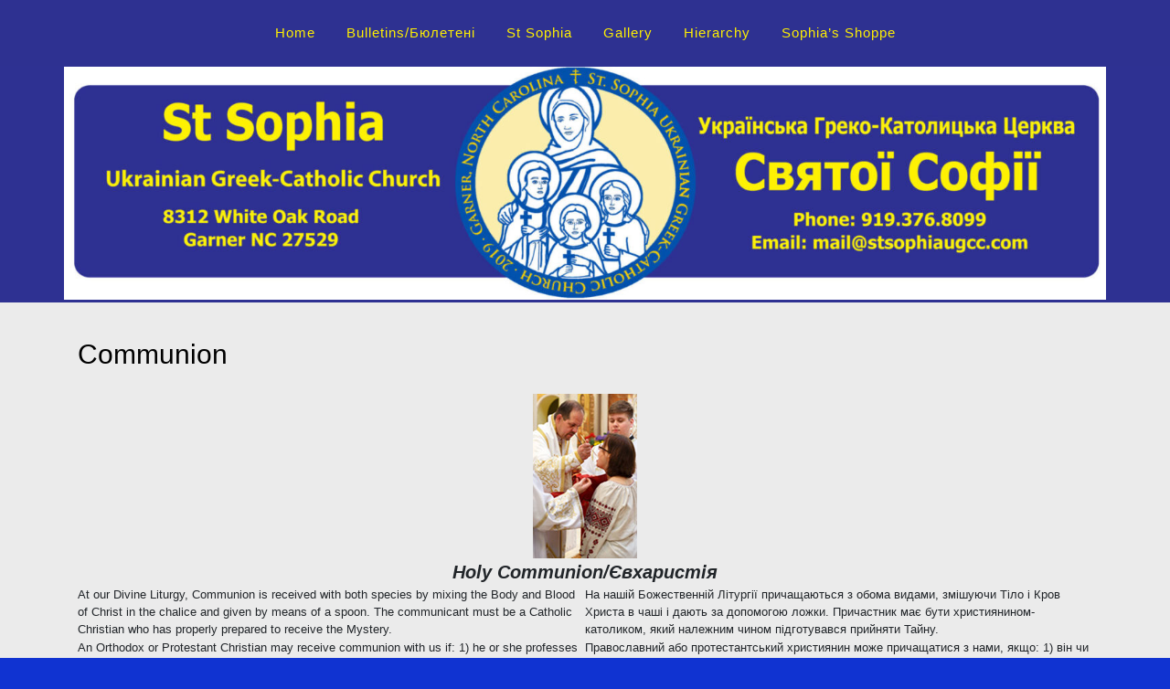

--- FILE ---
content_type: text/html; charset=UTF-8
request_url: https://stsophiaugcc.com/communion/
body_size: 7843
content:
<!doctype html>
<html lang="en">

<head>
    <meta charset="UTF-8">
    <meta name="viewport" content="width=device-width, initial-scale=1">
    <link rel="profile" href="https://gmpg.org/xfn/11">
    <title>Communion &#8211; St. Sophia </title>
<meta name='robots' content='max-image-preview:large' />
<meta http-equiv="x-dns-prefetch-control" content="on">
<link href="https://app.ecwid.com" rel="preconnect" crossorigin />
<link href="https://ecomm.events" rel="preconnect" crossorigin />
<link href="https://d1q3axnfhmyveb.cloudfront.net" rel="preconnect" crossorigin />
<link href="https://dqzrr9k4bjpzk.cloudfront.net" rel="preconnect" crossorigin />
<link href="https://d1oxsl77a1kjht.cloudfront.net" rel="preconnect" crossorigin>
<link rel="prefetch" href="https://app.ecwid.com/script.js?83466705&data_platform=wporg&lang=en" as="script"/>
<link rel="prerender" href="https://stsophiaugcc.com/store/"/>
<link rel='dns-prefetch' href='//fonts.googleapis.com' />
<link rel="alternate" type="application/rss+xml" title="St. Sophia  &raquo; Feed" href="https://stsophiaugcc.com/feed/" />
<link rel="alternate" type="application/rss+xml" title="St. Sophia  &raquo; Comments Feed" href="https://stsophiaugcc.com/comments/feed/" />
<script>
window._wpemojiSettings = {"baseUrl":"https:\/\/s.w.org\/images\/core\/emoji\/14.0.0\/72x72\/","ext":".png","svgUrl":"https:\/\/s.w.org\/images\/core\/emoji\/14.0.0\/svg\/","svgExt":".svg","source":{"concatemoji":"https:\/\/stsophiaugcc.com\/wp-includes\/js\/wp-emoji-release.min.js?ver=6.4.7"}};
/*! This file is auto-generated */
!function(i,n){var o,s,e;function c(e){try{var t={supportTests:e,timestamp:(new Date).valueOf()};sessionStorage.setItem(o,JSON.stringify(t))}catch(e){}}function p(e,t,n){e.clearRect(0,0,e.canvas.width,e.canvas.height),e.fillText(t,0,0);var t=new Uint32Array(e.getImageData(0,0,e.canvas.width,e.canvas.height).data),r=(e.clearRect(0,0,e.canvas.width,e.canvas.height),e.fillText(n,0,0),new Uint32Array(e.getImageData(0,0,e.canvas.width,e.canvas.height).data));return t.every(function(e,t){return e===r[t]})}function u(e,t,n){switch(t){case"flag":return n(e,"\ud83c\udff3\ufe0f\u200d\u26a7\ufe0f","\ud83c\udff3\ufe0f\u200b\u26a7\ufe0f")?!1:!n(e,"\ud83c\uddfa\ud83c\uddf3","\ud83c\uddfa\u200b\ud83c\uddf3")&&!n(e,"\ud83c\udff4\udb40\udc67\udb40\udc62\udb40\udc65\udb40\udc6e\udb40\udc67\udb40\udc7f","\ud83c\udff4\u200b\udb40\udc67\u200b\udb40\udc62\u200b\udb40\udc65\u200b\udb40\udc6e\u200b\udb40\udc67\u200b\udb40\udc7f");case"emoji":return!n(e,"\ud83e\udef1\ud83c\udffb\u200d\ud83e\udef2\ud83c\udfff","\ud83e\udef1\ud83c\udffb\u200b\ud83e\udef2\ud83c\udfff")}return!1}function f(e,t,n){var r="undefined"!=typeof WorkerGlobalScope&&self instanceof WorkerGlobalScope?new OffscreenCanvas(300,150):i.createElement("canvas"),a=r.getContext("2d",{willReadFrequently:!0}),o=(a.textBaseline="top",a.font="600 32px Arial",{});return e.forEach(function(e){o[e]=t(a,e,n)}),o}function t(e){var t=i.createElement("script");t.src=e,t.defer=!0,i.head.appendChild(t)}"undefined"!=typeof Promise&&(o="wpEmojiSettingsSupports",s=["flag","emoji"],n.supports={everything:!0,everythingExceptFlag:!0},e=new Promise(function(e){i.addEventListener("DOMContentLoaded",e,{once:!0})}),new Promise(function(t){var n=function(){try{var e=JSON.parse(sessionStorage.getItem(o));if("object"==typeof e&&"number"==typeof e.timestamp&&(new Date).valueOf()<e.timestamp+604800&&"object"==typeof e.supportTests)return e.supportTests}catch(e){}return null}();if(!n){if("undefined"!=typeof Worker&&"undefined"!=typeof OffscreenCanvas&&"undefined"!=typeof URL&&URL.createObjectURL&&"undefined"!=typeof Blob)try{var e="postMessage("+f.toString()+"("+[JSON.stringify(s),u.toString(),p.toString()].join(",")+"));",r=new Blob([e],{type:"text/javascript"}),a=new Worker(URL.createObjectURL(r),{name:"wpTestEmojiSupports"});return void(a.onmessage=function(e){c(n=e.data),a.terminate(),t(n)})}catch(e){}c(n=f(s,u,p))}t(n)}).then(function(e){for(var t in e)n.supports[t]=e[t],n.supports.everything=n.supports.everything&&n.supports[t],"flag"!==t&&(n.supports.everythingExceptFlag=n.supports.everythingExceptFlag&&n.supports[t]);n.supports.everythingExceptFlag=n.supports.everythingExceptFlag&&!n.supports.flag,n.DOMReady=!1,n.readyCallback=function(){n.DOMReady=!0}}).then(function(){return e}).then(function(){var e;n.supports.everything||(n.readyCallback(),(e=n.source||{}).concatemoji?t(e.concatemoji):e.wpemoji&&e.twemoji&&(t(e.twemoji),t(e.wpemoji)))}))}((window,document),window._wpemojiSettings);
</script>
<style id='wp-emoji-styles-inline-css'>

	img.wp-smiley, img.emoji {
		display: inline !important;
		border: none !important;
		box-shadow: none !important;
		height: 1em !important;
		width: 1em !important;
		margin: 0 0.07em !important;
		vertical-align: -0.1em !important;
		background: none !important;
		padding: 0 !important;
	}
</style>
<link rel='stylesheet' id='wp-block-library-css' href='https://stsophiaugcc.com/wp-includes/css/dist/block-library/style.min.css?ver=6.4.7' media='all' />
<link rel='stylesheet' id='wp-components-css' href='https://stsophiaugcc.com/wp-includes/css/dist/components/style.min.css?ver=6.4.7' media='all' />
<link rel='stylesheet' id='wp-block-editor-css' href='https://stsophiaugcc.com/wp-includes/css/dist/block-editor/style.min.css?ver=6.4.7' media='all' />
<link rel='stylesheet' id='wp-reusable-blocks-css' href='https://stsophiaugcc.com/wp-includes/css/dist/reusable-blocks/style.min.css?ver=6.4.7' media='all' />
<link rel='stylesheet' id='wp-patterns-css' href='https://stsophiaugcc.com/wp-includes/css/dist/patterns/style.min.css?ver=6.4.7' media='all' />
<link rel='stylesheet' id='wp-editor-css' href='https://stsophiaugcc.com/wp-includes/css/dist/editor/style.min.css?ver=6.4.7' media='all' />
<link rel='stylesheet' id='gutenberg-cgb-style-css-css' href='https://stsophiaugcc.com/wp-content/plugins/timeline-event-history/includes/gutenberg/dist/blocks.style.build.css' media='all' />
<style id='classic-theme-styles-inline-css'>
/*! This file is auto-generated */
.wp-block-button__link{color:#fff;background-color:#32373c;border-radius:9999px;box-shadow:none;text-decoration:none;padding:calc(.667em + 2px) calc(1.333em + 2px);font-size:1.125em}.wp-block-file__button{background:#32373c;color:#fff;text-decoration:none}
</style>
<style id='global-styles-inline-css'>
body{--wp--preset--color--black: #000000;--wp--preset--color--cyan-bluish-gray: #abb8c3;--wp--preset--color--white: #ffffff;--wp--preset--color--pale-pink: #f78da7;--wp--preset--color--vivid-red: #cf2e2e;--wp--preset--color--luminous-vivid-orange: #ff6900;--wp--preset--color--luminous-vivid-amber: #fcb900;--wp--preset--color--light-green-cyan: #7bdcb5;--wp--preset--color--vivid-green-cyan: #00d084;--wp--preset--color--pale-cyan-blue: #8ed1fc;--wp--preset--color--vivid-cyan-blue: #0693e3;--wp--preset--color--vivid-purple: #9b51e0;--wp--preset--gradient--vivid-cyan-blue-to-vivid-purple: linear-gradient(135deg,rgba(6,147,227,1) 0%,rgb(155,81,224) 100%);--wp--preset--gradient--light-green-cyan-to-vivid-green-cyan: linear-gradient(135deg,rgb(122,220,180) 0%,rgb(0,208,130) 100%);--wp--preset--gradient--luminous-vivid-amber-to-luminous-vivid-orange: linear-gradient(135deg,rgba(252,185,0,1) 0%,rgba(255,105,0,1) 100%);--wp--preset--gradient--luminous-vivid-orange-to-vivid-red: linear-gradient(135deg,rgba(255,105,0,1) 0%,rgb(207,46,46) 100%);--wp--preset--gradient--very-light-gray-to-cyan-bluish-gray: linear-gradient(135deg,rgb(238,238,238) 0%,rgb(169,184,195) 100%);--wp--preset--gradient--cool-to-warm-spectrum: linear-gradient(135deg,rgb(74,234,220) 0%,rgb(151,120,209) 20%,rgb(207,42,186) 40%,rgb(238,44,130) 60%,rgb(251,105,98) 80%,rgb(254,248,76) 100%);--wp--preset--gradient--blush-light-purple: linear-gradient(135deg,rgb(255,206,236) 0%,rgb(152,150,240) 100%);--wp--preset--gradient--blush-bordeaux: linear-gradient(135deg,rgb(254,205,165) 0%,rgb(254,45,45) 50%,rgb(107,0,62) 100%);--wp--preset--gradient--luminous-dusk: linear-gradient(135deg,rgb(255,203,112) 0%,rgb(199,81,192) 50%,rgb(65,88,208) 100%);--wp--preset--gradient--pale-ocean: linear-gradient(135deg,rgb(255,245,203) 0%,rgb(182,227,212) 50%,rgb(51,167,181) 100%);--wp--preset--gradient--electric-grass: linear-gradient(135deg,rgb(202,248,128) 0%,rgb(113,206,126) 100%);--wp--preset--gradient--midnight: linear-gradient(135deg,rgb(2,3,129) 0%,rgb(40,116,252) 100%);--wp--preset--font-size--small: 13px;--wp--preset--font-size--medium: 20px;--wp--preset--font-size--large: 36px;--wp--preset--font-size--x-large: 42px;--wp--preset--spacing--20: 0.44rem;--wp--preset--spacing--30: 0.67rem;--wp--preset--spacing--40: 1rem;--wp--preset--spacing--50: 1.5rem;--wp--preset--spacing--60: 2.25rem;--wp--preset--spacing--70: 3.38rem;--wp--preset--spacing--80: 5.06rem;--wp--preset--shadow--natural: 6px 6px 9px rgba(0, 0, 0, 0.2);--wp--preset--shadow--deep: 12px 12px 50px rgba(0, 0, 0, 0.4);--wp--preset--shadow--sharp: 6px 6px 0px rgba(0, 0, 0, 0.2);--wp--preset--shadow--outlined: 6px 6px 0px -3px rgba(255, 255, 255, 1), 6px 6px rgba(0, 0, 0, 1);--wp--preset--shadow--crisp: 6px 6px 0px rgba(0, 0, 0, 1);}:where(.is-layout-flex){gap: 0.5em;}:where(.is-layout-grid){gap: 0.5em;}body .is-layout-flow > .alignleft{float: left;margin-inline-start: 0;margin-inline-end: 2em;}body .is-layout-flow > .alignright{float: right;margin-inline-start: 2em;margin-inline-end: 0;}body .is-layout-flow > .aligncenter{margin-left: auto !important;margin-right: auto !important;}body .is-layout-constrained > .alignleft{float: left;margin-inline-start: 0;margin-inline-end: 2em;}body .is-layout-constrained > .alignright{float: right;margin-inline-start: 2em;margin-inline-end: 0;}body .is-layout-constrained > .aligncenter{margin-left: auto !important;margin-right: auto !important;}body .is-layout-constrained > :where(:not(.alignleft):not(.alignright):not(.alignfull)){max-width: var(--wp--style--global--content-size);margin-left: auto !important;margin-right: auto !important;}body .is-layout-constrained > .alignwide{max-width: var(--wp--style--global--wide-size);}body .is-layout-flex{display: flex;}body .is-layout-flex{flex-wrap: wrap;align-items: center;}body .is-layout-flex > *{margin: 0;}body .is-layout-grid{display: grid;}body .is-layout-grid > *{margin: 0;}:where(.wp-block-columns.is-layout-flex){gap: 2em;}:where(.wp-block-columns.is-layout-grid){gap: 2em;}:where(.wp-block-post-template.is-layout-flex){gap: 1.25em;}:where(.wp-block-post-template.is-layout-grid){gap: 1.25em;}.has-black-color{color: var(--wp--preset--color--black) !important;}.has-cyan-bluish-gray-color{color: var(--wp--preset--color--cyan-bluish-gray) !important;}.has-white-color{color: var(--wp--preset--color--white) !important;}.has-pale-pink-color{color: var(--wp--preset--color--pale-pink) !important;}.has-vivid-red-color{color: var(--wp--preset--color--vivid-red) !important;}.has-luminous-vivid-orange-color{color: var(--wp--preset--color--luminous-vivid-orange) !important;}.has-luminous-vivid-amber-color{color: var(--wp--preset--color--luminous-vivid-amber) !important;}.has-light-green-cyan-color{color: var(--wp--preset--color--light-green-cyan) !important;}.has-vivid-green-cyan-color{color: var(--wp--preset--color--vivid-green-cyan) !important;}.has-pale-cyan-blue-color{color: var(--wp--preset--color--pale-cyan-blue) !important;}.has-vivid-cyan-blue-color{color: var(--wp--preset--color--vivid-cyan-blue) !important;}.has-vivid-purple-color{color: var(--wp--preset--color--vivid-purple) !important;}.has-black-background-color{background-color: var(--wp--preset--color--black) !important;}.has-cyan-bluish-gray-background-color{background-color: var(--wp--preset--color--cyan-bluish-gray) !important;}.has-white-background-color{background-color: var(--wp--preset--color--white) !important;}.has-pale-pink-background-color{background-color: var(--wp--preset--color--pale-pink) !important;}.has-vivid-red-background-color{background-color: var(--wp--preset--color--vivid-red) !important;}.has-luminous-vivid-orange-background-color{background-color: var(--wp--preset--color--luminous-vivid-orange) !important;}.has-luminous-vivid-amber-background-color{background-color: var(--wp--preset--color--luminous-vivid-amber) !important;}.has-light-green-cyan-background-color{background-color: var(--wp--preset--color--light-green-cyan) !important;}.has-vivid-green-cyan-background-color{background-color: var(--wp--preset--color--vivid-green-cyan) !important;}.has-pale-cyan-blue-background-color{background-color: var(--wp--preset--color--pale-cyan-blue) !important;}.has-vivid-cyan-blue-background-color{background-color: var(--wp--preset--color--vivid-cyan-blue) !important;}.has-vivid-purple-background-color{background-color: var(--wp--preset--color--vivid-purple) !important;}.has-black-border-color{border-color: var(--wp--preset--color--black) !important;}.has-cyan-bluish-gray-border-color{border-color: var(--wp--preset--color--cyan-bluish-gray) !important;}.has-white-border-color{border-color: var(--wp--preset--color--white) !important;}.has-pale-pink-border-color{border-color: var(--wp--preset--color--pale-pink) !important;}.has-vivid-red-border-color{border-color: var(--wp--preset--color--vivid-red) !important;}.has-luminous-vivid-orange-border-color{border-color: var(--wp--preset--color--luminous-vivid-orange) !important;}.has-luminous-vivid-amber-border-color{border-color: var(--wp--preset--color--luminous-vivid-amber) !important;}.has-light-green-cyan-border-color{border-color: var(--wp--preset--color--light-green-cyan) !important;}.has-vivid-green-cyan-border-color{border-color: var(--wp--preset--color--vivid-green-cyan) !important;}.has-pale-cyan-blue-border-color{border-color: var(--wp--preset--color--pale-cyan-blue) !important;}.has-vivid-cyan-blue-border-color{border-color: var(--wp--preset--color--vivid-cyan-blue) !important;}.has-vivid-purple-border-color{border-color: var(--wp--preset--color--vivid-purple) !important;}.has-vivid-cyan-blue-to-vivid-purple-gradient-background{background: var(--wp--preset--gradient--vivid-cyan-blue-to-vivid-purple) !important;}.has-light-green-cyan-to-vivid-green-cyan-gradient-background{background: var(--wp--preset--gradient--light-green-cyan-to-vivid-green-cyan) !important;}.has-luminous-vivid-amber-to-luminous-vivid-orange-gradient-background{background: var(--wp--preset--gradient--luminous-vivid-amber-to-luminous-vivid-orange) !important;}.has-luminous-vivid-orange-to-vivid-red-gradient-background{background: var(--wp--preset--gradient--luminous-vivid-orange-to-vivid-red) !important;}.has-very-light-gray-to-cyan-bluish-gray-gradient-background{background: var(--wp--preset--gradient--very-light-gray-to-cyan-bluish-gray) !important;}.has-cool-to-warm-spectrum-gradient-background{background: var(--wp--preset--gradient--cool-to-warm-spectrum) !important;}.has-blush-light-purple-gradient-background{background: var(--wp--preset--gradient--blush-light-purple) !important;}.has-blush-bordeaux-gradient-background{background: var(--wp--preset--gradient--blush-bordeaux) !important;}.has-luminous-dusk-gradient-background{background: var(--wp--preset--gradient--luminous-dusk) !important;}.has-pale-ocean-gradient-background{background: var(--wp--preset--gradient--pale-ocean) !important;}.has-electric-grass-gradient-background{background: var(--wp--preset--gradient--electric-grass) !important;}.has-midnight-gradient-background{background: var(--wp--preset--gradient--midnight) !important;}.has-small-font-size{font-size: var(--wp--preset--font-size--small) !important;}.has-medium-font-size{font-size: var(--wp--preset--font-size--medium) !important;}.has-large-font-size{font-size: var(--wp--preset--font-size--large) !important;}.has-x-large-font-size{font-size: var(--wp--preset--font-size--x-large) !important;}
.wp-block-navigation a:where(:not(.wp-element-button)){color: inherit;}
:where(.wp-block-post-template.is-layout-flex){gap: 1.25em;}:where(.wp-block-post-template.is-layout-grid){gap: 1.25em;}
:where(.wp-block-columns.is-layout-flex){gap: 2em;}:where(.wp-block-columns.is-layout-grid){gap: 2em;}
.wp-block-pullquote{font-size: 1.5em;line-height: 1.6;}
</style>
<link rel='stylesheet' id='accordion-slider-css-css' href='https://stsophiaugcc.com/wp-content/plugins/accordion-slider-gallery/assets/css/accordion-slider.css?ver=2.4' media='all' />
<link rel='stylesheet' id='ecwid-css-css' href='https://stsophiaugcc.com/wp-content/plugins/ecwid-shopping-cart/css/frontend.css?ver=6.11.3' media='all' />
<link rel='stylesheet' id='photo_gallery_lightbox2_stylesheet-css' href='https://stsophiaugcc.com/wp-content/plugins/photo-gallery-builder/assets/css/lightbox.min.css?ver=2.3' media='all' />
<link rel='stylesheet' id='bootstrap-front-css-css' href='https://stsophiaugcc.com/wp-content/plugins/photo-gallery-builder/assets/css/bootstrap-front.css?ver=2.3' media='all' />
<link rel='stylesheet' id='pgb-font-awesome-5.0.8-css' href='https://stsophiaugcc.com/wp-content/plugins/photo-gallery-builder/assets/css/font-awesome-latest/css/fontawesome-all.min.css?ver=6.4.7' media='all' />
<link rel='stylesheet' id='logbook-wp-style-css' href='https://stsophiaugcc.com/wp-content/themes/logbook-wp/style.css?ver=1.0.0' media='all' />
<link rel='stylesheet' id='bootstrap-css-css' href='https://stsophiaugcc.com/wp-content/themes/logbook-wp/styles/css/bootstrap.css?ver=6.4.7' media='all' />
<link rel='stylesheet' id='font-awesome-css-css' href='https://stsophiaugcc.com/wp-content/themes/logbook-wp/styles/css/font-awesome.css?ver=6.4.7' media='all' />
<link rel='stylesheet' id='logbook-wp-responsive-css-css' href='https://stsophiaugcc.com/wp-content/themes/logbook-wp/styles/css/responsive.css?ver=6.4.7' media='all' />
<link rel='stylesheet' id='logbook-wp-font-css' href='https://fonts.googleapis.com/css2?family=Noto+Sans%3Awght%40400%3B700&#038;display=swap&#038;ver=6.4.7' media='all' />
<link rel='stylesheet' id='timeline-fontawosome-css' href='https://stsophiaugcc.com/wp-content/plugins/timeline-event-history/assets/resources/fontawesome/css/fontawesome.min.css?ver=2.6' media='all' />
<script src="https://stsophiaugcc.com/wp-includes/js/jquery/jquery.min.js?ver=3.7.1" id="jquery-core-js"></script>
<script src="https://stsophiaugcc.com/wp-includes/js/jquery/jquery-migrate.min.js?ver=3.4.1" id="jquery-migrate-js"></script>
<link rel="https://api.w.org/" href="https://stsophiaugcc.com/wp-json/" /><link rel="alternate" type="application/json" href="https://stsophiaugcc.com/wp-json/wp/v2/pages/1950" /><link rel="EditURI" type="application/rsd+xml" title="RSD" href="https://stsophiaugcc.com/xmlrpc.php?rsd" />
<meta name="generator" content="WordPress 6.4.7" />
<link rel="canonical" href="https://stsophiaugcc.com/communion/" />
<link rel='shortlink' href='https://stsophiaugcc.com/?p=1950' />
<link rel="alternate" type="application/json+oembed" href="https://stsophiaugcc.com/wp-json/oembed/1.0/embed?url=https%3A%2F%2Fstsophiaugcc.com%2Fcommunion%2F" />
<link rel="alternate" type="text/xml+oembed" href="https://stsophiaugcc.com/wp-json/oembed/1.0/embed?url=https%3A%2F%2Fstsophiaugcc.com%2Fcommunion%2F&#038;format=xml" />
<script data-cfasync="false" data-no-optimize="1" type="text/javascript">
window.ec = window.ec || Object()
window.ec.config = window.ec.config || Object();
window.ec.config.enable_canonical_urls = true;

</script>
        <!--noptimize-->
        <script data-cfasync="false" type="text/javascript">
            window.ec = window.ec || Object();
            window.ec.config = window.ec.config || Object();
            window.ec.config.store_main_page_url = 'https://stsophiaugcc.com/store/';
        </script>
        <!--/noptimize-->
                <script type="text/javascript">
            var StrCPVisits_page_data = {
                'abort' : 'false',
                'title' : 'Communion',
            };

        </script>
        <style type="text/css">.broken_link, a.broken_link {
	text-decoration: line-through;
}</style>		<style type="text/css">
					.site-title,
			.site-description {
				position: absolute;
				clip: rect(1px, 1px, 1px, 1px);
				}
					</style>
		<style id="custom-background-css">
body.custom-background { background-color: #1033d1; }
</style>
			<style id="wp-custom-css">
			vackground:#fff;
		</style>
		</head>

<body class="page-template-default page page-id-1950 custom-background wp-custom-logo">
        <div id="page" class="site">
        <a class="skip-link screen-reader-text" href="#primary">
            Skip to content        </a>
                    <header id="masthead" class="wp-main-header">
                                    <!-- Start Navbar Area -->
                    <div class="navbar-area">
                        <!-- Menu For Desktop Device -->
                        <div class="main-nav">
                            <nav id="site-navigation" class="logbook-wp-main-navigation" role="navigation" aria-label="">
                                <div class="wrapper logbook-wp-sticky">
                                    <button type="button" class="logbook-wp-menu-toggle"> <span class="icon-bar"></span> <span class="icon-bar"></span> <span class="icon-bar"></span> </button>
                                    <div class="menu-main-container"><ul id="logbook-wp-primary-menu" class="logbook-wp-nav-menu"><li id="menu-item-1833" class="menu-item menu-item-type-post_type menu-item-object-page menu-item-home menu-item-1833"><a href="https://stsophiaugcc.com/">Home</a></li>
<li id="menu-item-599" class="menu-item menu-item-type-post_type menu-item-object-page menu-item-599"><a target="_blank" rel="noopener" href="https://stsophiaugcc.com/bulletins-%d0%b1%d1%8e%d0%bb%d0%b5%d1%82%d0%b5%d0%bd%d1%96/">Bulletins/Бюлетені</a></li>
<li id="menu-item-348" class="menu-item menu-item-type-post_type menu-item-object-page menu-item-348"><a href="https://stsophiaugcc.com/saint-sophia/">St Sophia</a></li>
<li id="menu-item-1758" class="menu-item menu-item-type-post_type menu-item-object-page menu-item-1758"><a href="https://stsophiaugcc.com/gallery/">Gallery</a></li>
<li id="menu-item-277" class="menu-item menu-item-type-post_type menu-item-object-page menu-item-277"><a href="https://stsophiaugcc.com/about-us/">Hierarchy</a></li>
<li id="menu-item-2093" class="menu-item menu-item-type-ecwid_menu_item menu-item-object-ecwid-store-with-categories menu-item-2093"><a target="_blank" rel="noopener" href="https://stsophiaugcc.com/store/">Sophia&#8217;s Shoppe</a></li>
</ul></div>                                </div>
                                <!-- .wrapper -->
                            </nav>
                            <!-- #site-navigation -->
                            <a class="skip-link-menu-end-skip" href="javascript:void(0)"></a>
                        </div>
                    </div>
                    <div class="nav-brand"  style="background-image: url(
                        https://stsophiaugcc.com/wp-content/uploads/2021/12/blue-bckgrnd.jpg); background-size: cover;"
                            >
                        <div class="container">
                            <div class="row">
                                <div class="logo-area text-center">
                                    <a href="https://stsophiaugcc.com/" class="custom-logo-link" rel="home"><img width="2411" height="539" src="https://stsophiaugcc.com/wp-content/uploads/2023/11/cropped-sophia-banner15-1-scaled-1.jpg" class="custom-logo" alt="St. Sophia " decoding="async" fetchpriority="high" srcset="https://stsophiaugcc.com/wp-content/uploads/2023/11/cropped-sophia-banner15-1-scaled-1.jpg 2411w, https://stsophiaugcc.com/wp-content/uploads/2023/11/cropped-sophia-banner15-1-scaled-1-300x67.jpg 300w, https://stsophiaugcc.com/wp-content/uploads/2023/11/cropped-sophia-banner15-1-scaled-1-1024x229.jpg 1024w, https://stsophiaugcc.com/wp-content/uploads/2023/11/cropped-sophia-banner15-1-scaled-1-768x172.jpg 768w, https://stsophiaugcc.com/wp-content/uploads/2023/11/cropped-sophia-banner15-1-scaled-1-535x120.jpg 535w, https://stsophiaugcc.com/wp-content/uploads/2023/11/cropped-sophia-banner15-1-scaled-1-1536x343.jpg 1536w, https://stsophiaugcc.com/wp-content/uploads/2023/11/cropped-sophia-banner15-1-scaled-1-2048x458.jpg 2048w" sizes="(max-width: 2411px) 100vw, 2411px" /></a>                                            <p class="site-title">
                                                <a href="https://stsophiaugcc.com/" rel="home">
                                                    St. Sophia                                                 </a>
                                            </p>
                                                                    </div>
                            </div>
                        </div>
                    </div>
            </header>	<section class="logbook-wp-wp-blog-section ptb-20 bg-color" id="primary">
		<div class="container">
						<div class="row no-sidebar">
									<div class="col-lg-12 page_link">
					<article id="post-1950" class="post-1950 page type-page status-publish hentry">
	<header class="entry-header">
		<h1 class="entry-title">Communion</h1>	</header> 

	
	<div class="entry-content">
		
<div class="wp-block-image"><figure class="aligncenter size-full"><img decoding="async" width="114" height="180" src="https://stsophiaugcc.com/wp-content/uploads/2021/12/Communion.jpg" alt="" class="wp-image-316"/></figure></div>



<p class="has-text-align-center has-medium-font-size"><strong><em>Holy Communion/Євхаристія</em></strong></p>



<div class="wp-block-columns is-layout-flex wp-container-core-columns-layout-1 wp-block-columns-is-layout-flex">
<div class="wp-block-column is-layout-flow wp-block-column-is-layout-flow">
<p class="has-small-font-size">At our Divine Liturgy, Communion is received with both species by mixing the Body and Blood of Christ in the chalice and given by means of a spoon. The communicant must be a Catholic Christian who has properly prepared to receive the Mystery.</p>



<p class="has-small-font-size">An Orthodox or Protestant Christian may receive communion with us if: 1) he or she professes Catholic faith in the Eucharist, and 2) it is physically or morally impossible for him or her to approach a minister of his own church.</p>



<p class="has-small-font-size">To receive Communion, simply tilt your back and open your mouth. Do not extend the tongue. The priest will drop the Eucharist into your mouth with the spoon.</p>
</div>



<div class="wp-block-column is-layout-flow wp-block-column-is-layout-flow">
<p class="has-small-font-size">На нашій Божественній Літургії причащаються з обома видами, змішуючи Тіло і Кров Христа в чаші і дають за допомогою ложки. Причастник має бути християнином-католиком, який належним чином підготувався прийняти Тайну.</p>



<p class="has-small-font-size">Православний або протестантський християнин може причащатися з нами, якщо: 1) він чи вона сповідує католицьку віру в Євхаристії, і 2) фізично чи морально для нього неможливо підійти до служителя своєї церкви.</p>



<p class="has-small-font-size">Щоб прийняти Причастя, просто нахиліть спину і відкрийте рот. Не витягуйте язик. Священик буде опускати Євхаристію вам у рот ложкою.</p>
</div>
</div>
	</div> 

	</article><!-- #post-1950 -->				</div>
							</div>
		</div>
	</section>
	    <footer class="footer-section">
                        <div class="copyright-footer">
                    <div class="container">
                        <div class="row justify-content-center">
                            <div class="col-lg-6 text-lg-center align-self-center">
                                <p>St. Sophia Ukrainian Greek-Catholic Church - Serving Greater Raleigh-Durham North Carolina
</p>
                            </div>
                        </div>
                    </div>
                </div>
                </footer>
    <button onclick="topFunction()" id="myBtn" title="Go to top">
        <i class="fa fa-angle-up"></i>
    </button> 
</div><!-- #page -->
		<script data-cfasync="false" type="text/javascript">
			(function () {
				var ec_widgets = []
				window.ecwid_script_defer = true;
				window._xnext_initialization_scripts = window._xnext_initialization_scripts || [];
				window._xnext_initialization_scripts.push(...ec_widgets);

				var ecwidLazyScriptjsLoad = function() {
					if ( ! document.getElementById( 'ecwid-script' ) ) {
						var script = document.createElement('script');
						script.charset = 'utf-8';
						script.type = 'text/javascript';
						script.src = 'https://app.ecwid.com/script.js?83466705&lang=en';
						script.id = 'ecwid-script';
						script.setAttribute('data-cfasync', 'false');

						document.body.appendChild(script);

						script.addEventListener('load', function() {
							var nodes = document.getElementsByClassName('ec-cart-widget')
							if (nodes.length > 0) {
								Ecwid.init();
							}

							if( typeof ecwidSaveDynamicCss !== 'undefined' ) {
								ecwidSaveDynamicCss();
							}

							if( !window.needLoadEcwidAsync && typeof Ecwid._onComplete !== undefined ) {
								Ecwid._onComplete();
							}
						});
					}
				}

				var isTouchDevice = false;
				var documentEventsForLazyLoading = ['mousedown', 'mouseup', 'mousemove', 'contextmenu', 'keydown', 'keyup'];
				var documentTouchEventsForLazyLoading = ['touchstart', 'touchend', 'touchcancel', 'touchmove'];

				if (!!('ontouchstart' in window)) {
					isTouchDevice = true;
				}

				var toggleEvent = function (el, add, event) {
					if (add) {
						el.addEventListener(event, ecwidLazyScriptjsLoad);
					} else {
						el.removeEventListener(event, ecwidLazyScriptjsLoad);
					}
				}

				if (isTouchDevice) {
					documentTouchEventsForLazyLoading.forEach(
						function applyEvent(event) {
							toggleEvent(document, true, event);
						}
					);
				} else {
					documentEventsForLazyLoading.forEach(
						function applyEvent(event) {
							toggleEvent(document, true, event);
						}
					);
				}
			})();
		</script>
		<style id='core-block-supports-inline-css'>
.wp-container-core-columns-layout-1.wp-container-core-columns-layout-1{flex-wrap:nowrap;}
</style>
<script src="https://stsophiaugcc.com/wp-content/plugins/accordion-slider-gallery/assets/js/accordion-slider-js.js?ver=2.4" id="jquery-accordion-slider-js-js"></script>
<script id="ecwid-frontend-js-js-extra">
var ecwidParams = {"useJsApiToOpenStoreCategoriesPages":"","storeId":"83466705"};
</script>
<script src="https://stsophiaugcc.com/wp-content/plugins/ecwid-shopping-cart/js/frontend.js?ver=6.11.3" id="ecwid-frontend-js-js"></script>
<script id="StrCPVisits_js_frontend-js-extra">
var STR_CPVISITS = {"security":"52477537ec","ajax_url":"https:\/\/stsophiaugcc.com\/wp-admin\/admin-ajax.php","text_page_name":"PAGE NAME","text_cannot_access_page_name":"Cannot access page name - try to flush server cache...","text_message":"MESSAGE","text_total_page_visits":"TOTAL PAGE VISITS","text_total_website_visits":"TOTAL WEBSITE VISITS"};
</script>
<script src="https://stsophiaugcc.com/wp-content/plugins/page-visits-counter-lite/assets/frontend/page-visits-counter-lite-ajax.js?ver=1639410550" id="StrCPVisits_js_frontend-js"></script>
<script src="https://stsophiaugcc.com/wp-content/plugins/photo-gallery-builder/assets/js/lightbox.min.js?ver=2.3" id="photo_gallery_lightbox2_script-js"></script>
<script src="https://stsophiaugcc.com/wp-content/plugins/photo-gallery-builder/assets/js/packery.min.js?ver=2.3" id="photo_gallery_packery-js"></script>
<script src="https://stsophiaugcc.com/wp-content/plugins/photo-gallery-builder/assets/js/isotope.pkgd.js?ver=2.3" id="photo_gallery_isotope-js"></script>
<script src="https://stsophiaugcc.com/wp-content/plugins/photo-gallery-builder/assets/js/imagesloaded.pkgd.min.js?ver=2.3" id="photo_gallery_imagesloaded-js"></script>
<script src="https://stsophiaugcc.com/wp-content/themes/logbook-wp/styles/js/logbook-wp-main.js?ver=1.0.0" id="logbook-wp-main.js-js"></script>
<script src="https://stsophiaugcc.com/wp-content/themes/logbook-wp/styles/js/bootstrap.js?ver=1.0.0" id="bootstrap-js-js"></script>
<script src="https://stsophiaugcc.com/wp-content/themes/logbook-wp/styles/js/navigation.js?ver=1.0.0" id="logbook-wp-navigation-js"></script>
    </body>
</html>